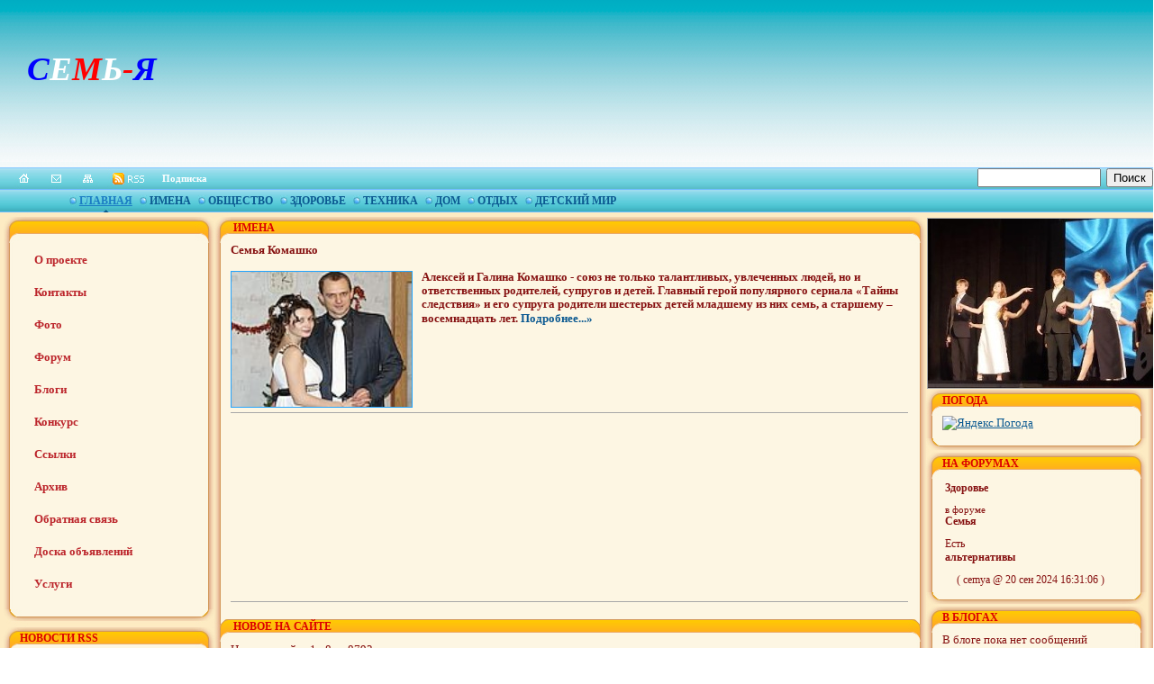

--- FILE ---
content_type: text/html; charset=UTF-8
request_url: https://7-ja.ru/?pagen_2=2&PAGEN_1=1106
body_size: 53118
content:
<!DOCTYPE HTML PUBLIC "-//W3C//DTD HTML 4.01 Transitional//EN">
<html>
<head>

<script type="text/javascript">
//var pageTracker = _gat._getTracker("UA-4982888-1");
//pageTracker._initData();
//pageTracker._trackPageview();
</script>
<meta http-equiv="Content-Type" content="text/html; charset=UTF-8">
<meta http-equiv="Content-Type" content="text/html; charset=UTF-8" />
<link href="/bitrix/templates/7-ja/components/bitrix/menu/sp_horizontal_multilevel/style.css?17264980775632" type="text/css"  data-template-style="true"  rel="stylesheet" />
<link href="/bitrix/components/bitrix/search.suggest.input/templates/.default/style.css?1726498014501" type="text/css"  data-template-style="true"  rel="stylesheet" />
<link href="/bitrix/templates/7-ja/components/bitrix/menu/sp_main_menu/style.css?1726498077520" type="text/css"  data-template-style="true"  rel="stylesheet" />
<link href="/bitrix/components/bitrix/news.list/templates/club/style.css?1726498018116" type="text/css"  data-template-style="true"  rel="stylesheet" />
<link href="/bitrix/components/bitrix/news.list/templates/news/style.css?1726498018116" type="text/css"  data-template-style="true"  rel="stylesheet" />
<link href="/bitrix/components/bitrix/news.list/templates/.default/style.css?1726498018150" type="text/css"  data-template-style="true"  rel="stylesheet" />
<link href="/bitrix/components/bitrix/forum.topic.last/templates/.default/style.css?17264980162496" type="text/css"  data-template-style="true"  rel="stylesheet" />
<link href="/bitrix/components/bitrix/blog.new_posts/templates/old_version/style.css?1726498010940" type="text/css"  data-template-style="true"  rel="stylesheet" />
<link href="/bitrix/components/bitrix/voting.form/templates/main_page/style.css?1726498010397" type="text/css"  data-template-style="true"  rel="stylesheet" />
<link href="/bitrix/templates/7-ja/styles.css?1739873527255" type="text/css"  data-template-style="true"  rel="stylesheet" />
<link href="/bitrix/templates/7-ja/template_styles.css?17398735272210" type="text/css"  data-template-style="true"  rel="stylesheet" />
<script>if(!window.BX)window.BX={};if(!window.BX.message)window.BX.message=function(mess){if(typeof mess==='object'){for(let i in mess) {BX.message[i]=mess[i];} return true;}};</script>
<script>(window.BX||top.BX).message({"JS_CORE_LOADING":"Загрузка...","JS_CORE_NO_DATA":"- Нет данных -","JS_CORE_WINDOW_CLOSE":"Закрыть","JS_CORE_WINDOW_EXPAND":"Развернуть","JS_CORE_WINDOW_NARROW":"Свернуть в окно","JS_CORE_WINDOW_SAVE":"Сохранить","JS_CORE_WINDOW_CANCEL":"Отменить","JS_CORE_WINDOW_CONTINUE":"Продолжить","JS_CORE_H":"ч","JS_CORE_M":"м","JS_CORE_S":"с","JSADM_AI_HIDE_EXTRA":"Скрыть лишние","JSADM_AI_ALL_NOTIF":"Показать все","JSADM_AUTH_REQ":"Требуется авторизация!","JS_CORE_WINDOW_AUTH":"Войти","JS_CORE_IMAGE_FULL":"Полный размер"});</script>

<script src="/bitrix/js/main/core/core.js?1754566930511455"></script>

<script>BX.Runtime.registerExtension({"name":"main.core","namespace":"BX","loaded":true});</script>
<script>BX.setJSList(["\/bitrix\/js\/main\/core\/core_ajax.js","\/bitrix\/js\/main\/core\/core_promise.js","\/bitrix\/js\/main\/polyfill\/promise\/js\/promise.js","\/bitrix\/js\/main\/loadext\/loadext.js","\/bitrix\/js\/main\/loadext\/extension.js","\/bitrix\/js\/main\/polyfill\/promise\/js\/promise.js","\/bitrix\/js\/main\/polyfill\/find\/js\/find.js","\/bitrix\/js\/main\/polyfill\/includes\/js\/includes.js","\/bitrix\/js\/main\/polyfill\/matches\/js\/matches.js","\/bitrix\/js\/ui\/polyfill\/closest\/js\/closest.js","\/bitrix\/js\/main\/polyfill\/fill\/main.polyfill.fill.js","\/bitrix\/js\/main\/polyfill\/find\/js\/find.js","\/bitrix\/js\/main\/polyfill\/matches\/js\/matches.js","\/bitrix\/js\/main\/polyfill\/core\/dist\/polyfill.bundle.js","\/bitrix\/js\/main\/core\/core.js","\/bitrix\/js\/main\/polyfill\/intersectionobserver\/js\/intersectionobserver.js","\/bitrix\/js\/main\/lazyload\/dist\/lazyload.bundle.js","\/bitrix\/js\/main\/polyfill\/core\/dist\/polyfill.bundle.js","\/bitrix\/js\/main\/parambag\/dist\/parambag.bundle.js"]);
</script>
<script>(window.BX||top.BX).message({"LANGUAGE_ID":"ru","FORMAT_DATE":"DD.MM.YYYY","FORMAT_DATETIME":"DD.MM.YYYY HH:MI:SS","COOKIE_PREFIX":"BITRIX_SM","SERVER_TZ_OFFSET":"10800","UTF_MODE":"Y","SITE_ID":"ru","SITE_DIR":"\/","USER_ID":"","SERVER_TIME":1765652570,"USER_TZ_OFFSET":0,"USER_TZ_AUTO":"Y","bitrix_sessid":"9f37c67b001f55e12f9badddb599d7bc"});</script>


<script>
					if (Intl && Intl.DateTimeFormat)
					{
						const timezone = Intl.DateTimeFormat().resolvedOptions().timeZone;
						document.cookie = "BITRIX_SM_TZ=" + timezone + "; path=/; expires=Tue, 01 Dec 2026 00:00:00 +0300";
						
					}
				</script>



<script src="/js/jquery-1.4.2.min.js?172649800772174"></script>
<script src="/bitrix/templates/7-ja/components/bitrix/menu/sp_horizontal_multilevel/script.js?1726498077469"></script>
<script src="/bitrix/components/bitrix/search.suggest.input/templates/.default/script.js?174297270812206"></script>


<title>Главная</title><!DOCTYPE HTML PUBLIC "-//W3C//DTD HTML 4.01 Transitional//EN">
<html>
<head>

<script type="text/javascript">
//var pageTracker = _gat._getTracker("UA-4982888-1");
//pageTracker._initData();
//pageTracker._trackPageview();
</script>
<meta https-equiv="Content-Type" content="text/html; charset=UTF-8">
<meta http-equiv="Content-Type" content="text/html; charset=UTF-8" />
<link href="/bitrix/templates/7-ja/components/bitrix/menu/sp_horizontal_multilevel/style.css?17264980775632" type="text/css"  data-template-style="true"  rel="stylesheet" />
<link href="/bitrix/components/bitrix/search.suggest.input/templates/.default/style.css?1726498014501" type="text/css"  data-template-style="true"  rel="stylesheet" />
<link href="/bitrix/templates/7-ja/components/bitrix/menu/sp_main_menu/style.css?1726498077520" type="text/css"  data-template-style="true"  rel="stylesheet" />
<link href="/bitrix/components/bitrix/news.list/templates/club/style.css?1726498018116" type="text/css"  data-template-style="true"  rel="stylesheet" />
<link href="/bitrix/components/bitrix/news.list/templates/news/style.css?1726498018116" type="text/css"  data-template-style="true"  rel="stylesheet" />
<link href="/bitrix/components/bitrix/news.list/templates/.default/style.css?1726498018150" type="text/css"  data-template-style="true"  rel="stylesheet" />
<link href="/bitrix/components/bitrix/forum.topic.last/templates/.default/style.css?17264980162496" type="text/css"  data-template-style="true"  rel="stylesheet" />
<link href="/bitrix/components/bitrix/blog.new_posts/templates/old_version/style.css?1726498010940" type="text/css"  data-template-style="true"  rel="stylesheet" />
<link href="/bitrix/components/bitrix/voting.form/templates/main_page/style.css?1726498010397" type="text/css"  data-template-style="true"  rel="stylesheet" />
<link href="/bitrix/templates/7-ja/styles.css?1739873527255" type="text/css"  data-template-style="true"  rel="stylesheet" />
<link href="/bitrix/templates/7-ja/template_styles.css?17398735272210" type="text/css"  data-template-style="true"  rel="stylesheet" />
<script src="/js/jquery-1.4.2.min.js?172649800772174"></script>
<script src="/bitrix/templates/7-ja/components/bitrix/menu/sp_horizontal_multilevel/script.js?1726498077469"></script>
<script src="/bitrix/components/bitrix/search.suggest.input/templates/.default/script.js?174297270812206"></script>


<title>Главная</title>

</head>
<body> 
<!-- Yandex.Metrika counter -->
 
<div style="display: none;">
<script type="text/javascript">
(function(w, c) {
    (w[c] = w[c] || []).push(function() {
        try {
            w.yaCounter10197691 = new Ya.Metrika({id:10197691, enableAll: true});
        }
        catch(e) { }
    });
})(window, "yandex_metrika_callbacks");
</script>
</div>
 
<script src="https://mc.yandex.ru/metrika/watch.js" type="text/javascript" defer="defer"></script>
 <noscript>
  <div><img src="//mc.yandex.ru/watch/10197691" style="position:absolute; left:-9999px;"  /></div>
</noscript> 
<!-- /Yandex.Metrika counter -->
 
<div id="panel"></div>
  
  <div align="center" style="z-index: 600; left: 6%; background-image: url(&quot;/bitrix/templates/7-ja/images/index_23.jpg&quot;); width: 950px; position: absolute; top: 210px; height: 26px; text-align: center;">  
<ul id="horizontal-multilevel-menu">


	
	
		
							<li><table class="tablemenu" cellpadding="0" cellspacing="0" style="font-size:12px; font-family:Tahoma;"><tr><td><img src="/images/menu_03.jpg" width="8" height="12" /></td><td align="left" id="menu"><a href="/" class="root-item-selected">Главная</a></td></tr></table></li>
						

		
	
		



	
	
		
							<li><table class="tablemenu" cellpadding="0" cellspacing="0" style="font-size:12px; font-family:Tahoma;"><tr><td><img src="/images/menu_03.jpg" width="8" height="12" /></td><td align="left" id="menu"><a href="/club" class="root-item">Имена</a></td></tr></table></li>
						

		
	
		



	
	
					<li><table class="tablemenu" cellpadding="0" cellspacing="0" style="font-size:12px; font-family:Tahoma;"><tr><td ><img src="/images/menu_03.jpg" width="8" height="12" /></td><td align="left" id="menu"><a href="/ekspert/" class="root-item">Общество</a></td></tr></table>
				<div ><ul>
		
	
		



	
	
		
							<li><a href="/ekspert/demograf/">Демография</a></li>
						

		
	
		



	
	
		
							<li><a href="/ekspert/pravo/">Право</a></li>
						

		
	
		



	
	
					<li><a href="/ekspert/obhestvo/" class="parent">Факты и комментарии</a>
				<div><ul>
		
	
		



	
	
		
							<li><a href="/ekspert/obhestvo/stsi/">ГИБДД</a></li>
						

		
	
		



	
	
		
							<li><a href="/ekspert/obhestvo/religiya/">Религия</a></li>
						

		
	
		



	
	
		
							<li><a href="/ekspert/charity/">Милосердие</a></li>
						

		
	
		



			</ul></div></li>	
	
		
							<li><a href="/ekspert/obhestvo/page2.php">Цены, Тарифы</a></li>
						

		
	
		



	
	
		
							<li><a href="/ekspert/studi/">Образование</a></li>
						

		
	
		



	
	
		
							<li><a href="/ekspert/rabota/">Работа</a></li>
						

		
	
		



	
	
		
							<li><a href="/ekspert/nauka/">Наука</a></li>
						

		
	
		



	
	
		
							<li><a href="/ekspert/cultura/">Культура</a></li>
						

		
	
		



	
	
		
							<li><a href="/ekspert/relegeja/">Религия</a></li>
						

		
	
		



	
	
		
							<li><a href="/ekspert/style_life/">Стиль жизни</a></li>
						

		
	
		



			</ul></div></li>	
	
					<li><table class="tablemenu" cellpadding="0" cellspacing="0" style="font-size:12px; font-family:Tahoma;"><tr><td ><img src="/images/menu_03.jpg" width="8" height="12" /></td><td align="left" id="menu"><a href="/health/" class="root-item">Здоровье</a></td></tr></table>
				<div ><ul>
		
	
		



	
	
		
							<li><a href="/health/sport/">Спорт</a></li>
						

		
	
		



	
	
					<li><a href="/health/med/" class="parent">Медицина</a>
				<div><ul>
		
	
		



	
	
		
							<li><a href="/health/med/transport/">Транспорт</a></li>
						

		
	
		



			</ul></div></li>	
	
		
							<li><a href="/health/zdravnik/">Здравник</a></li>
						

		
	
		



			</ul></div></li>	
	
					<li><table class="tablemenu" cellpadding="0" cellspacing="0" style="font-size:12px; font-family:Tahoma;"><tr><td ><img src="/images/menu_03.jpg" width="8" height="12" /></td><td align="left" id="menu"><a href="/useful_technics/" class="root-item">Техника</a></td></tr></table>
				<div ><ul>
		
	
		



	
	
		
							<li><a href="/useful_technics/avto/">Автомобиль</a></li>
						

		
	
		



	
	
		
							<li><a href="/useful_technics/comp/">Компьютер</a></li>
						

		
	
		



	
	
		
							<li><a href="/useful_technics/tv/">Телевизор</a></li>
						

		
	
		



	
	
		
							<li><a href="/useful_technics/phone/">Телефон</a></li>
						

		
	
		



			</ul></div></li>	
	
					<li><table class="tablemenu" cellpadding="0" cellspacing="0" style="font-size:12px; font-family:Tahoma;"><tr><td ><img src="/images/menu_03.jpg" width="8" height="12" /></td><td align="left" id="menu"><a href="/home_encyclopedia/" class="root-item">Дом</a></td></tr></table>
				<div ><ul>
		
	
		



	
	
		
							<li><a href="/home_encyclopedia/animal/">Домашние питомцы</a></li>
						

		
	
		



	
	
					<li><a href="/home_encyclopedia/flowers/" class="parent">Цветы</a>
				<div><ul>
		
	
		



	
	
		
							<li><a href="/home_encyclopedia/flowers/kukhnya/">Кухня</a></li>
						

		
	
		



			</ul></div></li>	
	
		
							<li><a href="/home_encyclopedia/recept/">Рецепты</a></li>
						

		
	
		



	
	
		
							<li><a href="/home_encyclopedia/uhod/">Уход за обувью</a></li>
						

		
	
		



	
	
		
							<li><a href="/home_encyclopedia/uhod_1/">Уход за одеждой</a></li>
						

		
	
		



	
	
		
							<li><a href="/home_encyclopedia/interer/">Интерьер</a></li>
						

		
	
		



			</ul></div></li>	
	
		
							<li><table class="tablemenu" cellpadding="0" cellspacing="0" style="font-size:12px; font-family:Tahoma;"><tr><td><img src="/images/menu_03.jpg" width="8" height="12" /></td><td align="left" id="menu"><a href="/rest/" class="root-item">Отдых</a></td></tr></table></li>
						

		
	
		



	
	
					<li><table class="tablemenu" cellpadding="0" cellspacing="0" style="font-size:12px; font-family:Tahoma;"><tr><td ><img src="/images/menu_03.jpg" width="8" height="12" /></td><td align="left" id="menu"><a href="/travel_for_children/" class="root-item">Детский мир</a></td></tr></table>
				<div ><ul>
		
	
		



	
	
		
							<li><a href="/travel_for_children/games/">Игрушки</a></li>
						

		
	
		



	
	
		
							<li><a href="/travel_for_children/home_pets/">Домашние питомцы</a></li>
						

		
	
		


	</ul></div></li><li><table class="tablemenu" cellpadding="0" cellspacing="0" style="font-size:12px; font-family:Tahoma;width:65px"><tr><td>&nbsp;&nbsp;&nbsp;&nbsp;&nbsp;&nbsp;&nbsp;&nbsp;&nbsp;&nbsp;</td></tr></table></li>
</ul>
<div class="menu-clear-left"></div>
</div>
 
  <table width="100%" height="100%" cellspacing="0" cellpadding="0" border="0"> 
    <tbody> 
      <tr><td valign="top" height="186" background="/bitrix/templates/7-ja/images/my_bg.png" align="left" style="background-repeat: repeat-x;     border-image: none;"> 
          <table width="100%" height="186" cellspacing="0" cellpadding="0" border="0"> 
            <tbody> 
              <tr><td valign="top" align="center" style="padding-left: 0px ! important;     border-image: none;"> 
                  <table width="100%" height="186" cellspacing="0" cellpadding="0" border="0"> 
                    <tbody> 
                      <tr> <td width="226" style="padding-left: 30px;     border-image: none;">  <b><i>
<h1> <span style="color: #0000ff;"><span style="font-size: 28pt; color: #0000ff;">С</span><span style="color: #ffffff; font-size: 28pt;">Е</span><span style="color: #ff0000; font-size: 28pt;">М</span><span style="color: #ffffff; font-size: 28pt;">Ь</span><span style="color: #ff0000; font-size: 28pt;">-</span><span style="font-size: 28pt; color: #0000ff;">Я<br>
</span></span><br>
</h1>
 </i></b> </td> <td valign="middle" style="padding: 10px;     border-image: none;"> 
 </td> <td valign="middle" style="padding: 10px 0pt; text-align: right;     border-image: none;"> 
<div align="right"> 
  <br />
 </div>
 </td></tr>
                     </tbody>
                   </table>
                 </td></tr>
             </tbody>
           </table>
         </td></tr>
     
      <tr><td valign="top" height="24" align="left" style="background-image: url(&quot;/bitrix/templates/7-ja/images/index_16.jpg&quot;); background-repeat: repeat-x;     border-image: none;"> 
          <table width="100%" height="24" cellspacing="0" cellpadding="0" border="0"> 
            <tbody> 
              <tr><td width="180" style="border-image: none;"><a href="/" title="На главную" ><img width="45" height="24" border="0" src="/bitrix/templates/7-ja/images/index_10.jpg"  /></a><a href="mailto:mail@mail.ru" title="Написать письмо" ><img width="33" height="24" border="0" src="/bitrix/templates/7-ja/images/index_11.jpg"  /></a><a href="/map/" title="Карта сайта" ><img border="0" src="/bitrix/templates/7-ja/images/index_12.jpg"  /></a><a target="_blank" href="/about/news/rss.php" title="RSS" ><img border="0" src="/bitrix/templates/7-ja/images/index_13.jpg"  /></a></td><td valign="middle" align="left" style="border-image: none;"><a href="/news/podpiska.php" style="font-weight: bold; font-size: 11px; color: rgb(255, 255, 255); text-decoration: none;" >Подписка</a></td><td style="border-image: none;"> <div class="search-form" style="text-align: right;">
<form action="/search/index.php">
	<script>
	BX.ready(function(){
		var input = BX("qplSKIW");
		if (input)
			new JsSuggest(input, 'pe:10,md5:,site:ru');
	});
</script>
<IFRAME
	style="width:0px; height:0px; border: 0px;"
	src="javascript:''"
	name="qplSKIW_div_frame"
	id="qplSKIW_div_frame"
></IFRAME><input
			size="15"
		name="q"
	id="qplSKIW"
	value=""
	class="search-suggest"
	type="text"
	autocomplete="off"
/>
&nbsp;<input name="s" type="submit" value="Поиск" />
</form>
</div> </td></tr>
             </tbody>
           </table>
         </td></tr>
     
      <tr><td valign="middle" nowrap="true" height="26" align="left" style="padding-left: 16px; background-image: url(&quot;/bitrix/templates/7-ja/images/index_23.jpg&quot;);     border-image: none;"></td></tr>
     
      <tr><td valign="top" height="100%" align="left" style="background-color: rgb(253, 235, 195);     border-image: none;"> 
          <table width="100%" height="100%" cellspacing="0" cellpadding="0" border="0"> 
            <tbody> 
              <tr><td width="238" valign="top" align="left" style="padding-bottom: 5px;     border-image: none;" id="img"> 
                  <table width="100%" height="60" cellspacing="0" cellpadding="0" border="0" style="background-image: url(&quot;/bitrix/templates/7-ja/images/index_43.jpg&quot;); background-repeat: repeat-y;"> 
                    <tbody> 
                      <tr><td valign="top" height="35" style="padding-left: 22px; font-weight: bold; font-size: 12px; background-image: url(&quot;/bitrix/templates/7-ja/images/index_33.jpg&quot;); color: rgb(220, 0, 0); padding-top: 10px; background-repeat: no-repeat; font-family: Tahoma;     border-image: none;"></td></tr>
                     
                      <tr><td valign="top" style="background-position: left bottom; padding-left: 22px; background-image: url(&quot;/bitrix/templates/7-ja/images/index_66.jpg&quot;); padding-bottom: 17px; background-repeat: no-repeat;     border-image: none;">
<ul class="left-menu">

			<li><a href="/project/">О проекте</a></li>
		
			<li><a href="/contacts/">Контакты</a></li>
		
			<li><a href="/photo/">Фото</a></li>
		
			<li><a href="/forum/">Форум</a></li>
		
			<li><a href="/blog/">Блоги</a></li>
		
			<li><a href="/competition/">Конкурс</a></li>
		
			<li><a href="/links/">Ссылки</a></li>
		
			<li><a href="/about/news/">Архив</a></li>
		
			<li><a href="/feedback">Обратная связь</a></li>
		
			<li><a href="/doska/">Доска объявлений</a></li>
		
			<li><a href="/about/news/services/">Услуги</a></li>
		

</ul>
</td></tr>
                     </tbody>
                   </table>
                 
                  <table width="100%" height="60" cellspacing="0" cellpadding="0" border="0" style="background-image: url(&quot;/bitrix/templates/7-ja/images/index_43.jpg&quot;); background-repeat: repeat-y;"> 
                    <tbody> 
                      <tr><td valign="top" height="35" style="padding-left: 22px; font-weight: bold; font-size: 12px; background-image: url(&quot;/bitrix/templates/7-ja/images/index_33.jpg&quot;); color: rgb(220, 0, 0); padding-top: 10px; background-repeat: no-repeat; font-family: Tahoma;     border-image: none;">НОВОСТИ RSS </td></tr>
                     
                      <tr><td valign="top" style="padding-right: 20px; background-position: left bottom; padding-left: 22px; background-image: url(&quot;/bitrix/templates/7-ja/images/index_66.jpg&quot;); padding-bottom: 17px; background-repeat: no-repeat;     border-image: none;" id="news"> 
<table>
  <tbody>
    <tr><td id="news">  </td></tr>
  </tbody>
</table>
 </td></tr>
                     </tbody>
                   </table>
                 
                  <table width="100%" height="60" cellspacing="0" cellpadding="0" border="0" style="background-image: url(&quot;/bitrix/templates/7-ja/images/index_43.jpg&quot;); background-repeat: repeat-y;"> 
                    <tbody> 
                      <tr><td valign="top" height="35" style="padding-left: 22px; font-weight: bold; font-size: 12px; background-image: url(&quot;/bitrix/templates/7-ja/images/index_33.jpg&quot;); color: rgb(220, 0, 0); padding-top: 10px; background-repeat: no-repeat; font-family: Tahoma;     border-image: none;">ВХОД НА САЙТ </td></tr>
                     
                      <tr><td valign="top" style="background-position: left bottom; padding-left: 22px; background-image: url(&quot;/bitrix/templates/7-ja/images/index_66.jpg&quot;); padding-bottom: 17px; background-repeat: no-repeat;     border-image: none;"></td></tr>
                     </tbody>
                   </table>
                 
                  <div align="center" width="238" id="banner"><title>Левый баннер</title>

<title>Левый баннер</title>
 
<title>Левый баннер</title>
 
<title>Левый баннер</title>
 
<title>Левый баннер</title>
 
<title>Левый баннер</title>
 
<title>Левый баннер</title>
 
<title>Левый баннер</title>

<p><a href="https://widgets.yandex.ru/?text=%D1%81%D0%B5%D0%BC%D1%8C-%D1%8F" title="&quot;СЕМЬ-Я&quot;" target="_blank" ><img src="/upload/medialibrary/bfd/yrbfeu.jpg" title="виджет на Яндексе" border="0" align="middle" alt="виджет на Яндексе" width="100" height="35"  /></a> </p>

<p><font color="#0000ff">Наш виджет на</font></p>

<p><font color="#0000ff">      Яндекс   </font></p>

<title>Левый баннер</title>
</div>
                 </td><td valign="top" align="left" style="border-image: none;"> 
                  <table width="100%" height="203" cellspacing="0" cellpadding="0" border="0" style="background-color: rgb(253, 246, 227);"> 
                    <tbody> 
                      <tr><td width="18" valign="top" align="left" style="background-image: url(&quot;/bitrix/templates/7-ja/images/index_44.jpg&quot;);     border-image: none;"><img width="18" height="35" src="/bitrix/templates/7-ja/images/index_34.jpg"  /></td><td valign="top" height="18" align="left" style="background-position: left top; padding-left: 3px; font-weight: bold; font-size: 12px; background-image: url(&quot;/bitrix/templates/7-ja/images/index_37.jpg&quot;); color: rgb(220, 0, 0); padding-top: 10px; background-repeat: repeat-x; font-family: Tahoma;     border-image: none;">ИМЕНА</td><td width="20" valign="top" align="right" style="background-image: url(&quot;/bitrix/templates/7-ja/images/index_46.jpg&quot;);     border-image: none;"><img width="20" height="35" src="/bitrix/templates/7-ja/images/index_38.jpg"  /></td></tr>
                     
                      <tr><td valign="bottom" align="left" style="background-image: url(&quot;/bitrix/templates/7-ja/images/index_44.jpg&quot;);     border-image: none;"></td><td valign="top" align="left" style="padding-bottom: 19px;     border-image: none;" id="content"> 
                          <div>
	<b>Семья Комашко</b><br /><br />	
			
							<img width="200" height="150"  border="0" src="/upload/iblock/232/dl5nxhbik951dtwnr078ulu3efchnmyh/50.jpg"  alt="Семья Комашко" title="Семья Комашко" style="float:left; margin-right:10px;" />
						
					<b>Алексей и Галина Комашко - союз не только талантливых, увлеченных людей, но и ответственных родителей, супругов и детей. Главный герой популярного сериала «Тайны следствия» и его супруга родители шестерых детей младшему из них семь, а старшему – восемнадцать лет.</b> <a href="/club/detail.php?ID=24524">Подробнее...&raquo;</a>
							<div style="clear:both"></div>
				

	


</div>
                         
                          <div align="center" style="border-top: 1px solid rgb(167, 167, 167); border-bottom: 1px solid rgb(167, 167, 167); margin-top: 5px; display: block; padding-bottom: 5px; padding-top: 5px;" id="banner">
<title>Баннер_в_семейные_истории</title>
<p>
	 <a href="http://семь-я.рф/about/news/index.php?ELEMENT_ID=11801"></a>
</p>
<p>
 <br>
</p>
<p>
</p>
<p>
 <br>
</p>
<p>
 <br>
</p>
<p>
 <br>
</p>
<p>
</p>
<div>
 <br>
</div>
<div>
	 &nbsp; <br>
	<div>
 <span style="-webkit-tap-highlight-color: #000000;"> <br>
 </span>
		<div>
 <br>
		</div>
	</div>
</div>
 <br> </div>
                         </td><td width="20" valign="top" align="left" style="background-image: url(&quot;/bitrix/templates/7-ja/images/index_46.jpg&quot;);     border-image: none;"></td></tr>
                     
                      <tr><td valign="top" align="left" style="background-image: url(&quot;/bitrix/templates/7-ja/images/index_44.jpg&quot;);     border-image: none;"><img width="18" height="26" src="/bitrix/templates/7-ja/images/index_61.jpg"  /></td><td valign="top" height="26" align="left" style="background-position: left top; padding-left: 3px; font-weight: bold; font-size: 12px; background-image: url(&quot;/bitrix/templates/7-ja/images/index_62.jpg&quot;); color: rgb(220, 0, 0); padding-top: 1px; background-repeat: repeat-x; font-family: Tahoma;     border-image: none;">НОВОЕ НА САЙТЕ</td><td width="20" valign="top" align="left" style="background-image: url(&quot;/bitrix/templates/7-ja/images/index_46.jpg&quot;);     border-image: none;"><img width="20" height="26" src="/bitrix/templates/7-ja/images/index_65.jpg"  /></td></tr>
                     
                      <tr><td valign="bottom" align="left" style="background-image: url(&quot;/bitrix/templates/7-ja/images/index_44.jpg&quot;);     border-image: none;"></td><td valign="top" align="left" style="padding-bottom: 19px;     border-image: none;" id="content">
	
<font class="text">Новое на сайте 


	1 - 8 из 8793<br /></font>

	<font class="text">

			Начало&nbsp;|&nbsp;Пред.&nbsp;|
	
	
					<b>1</b>
					
					<a href="/index.php?x=252&amp;PAGEN_1=2">2</a>
					
					<a href="/index.php?x=252&amp;PAGEN_1=3">3</a>
					
					<a href="/index.php?x=252&amp;PAGEN_1=4">4</a>
					
					<a href="/index.php?x=252&amp;PAGEN_1=5">5</a>
						|

			<a href="/index.php?x=252&amp;PAGEN_1=2">След.</a>&nbsp;|
		<a href="/index.php?x=252&amp;PAGEN_1=1100">Конец</a>
	



</font><table width="100%" border="0" cellpadding="0" cellspacing="0">
  <tr>
</tr><tr>	<td width="50%" style="padding-right:5px;" align="left" valign="top">
<b>Молодые и инициативные</b><br /><br />
					<a href="/about/news/index.php?ELEMENT_ID=24525"><img  border="0" src="/upload/iblock/fdb/zzmit59xw9s3gwcuzc43o5y49sru8giq/Screenshot_20251212_153623_Telegram.jpg" width="100" alt="Молодые и инициативные" title="Молодые и инициативные" style="float:left; margin-right:10px;" /></a>
							<span class="news-date-time">12.12.2025</span>
									Строить будущее <a href="/about/news/index.php?ELEMENT_ID=24525">Подробнее...&raquo;</a>
							<div style="clear:both"></div>
				
</td>
	
	<td width="50%" style="padding-right:5px;" align="left" valign="top">
<b>Станем библиотечной столицей</b><br /><br />
					<a href="/about/news/index.php?ELEMENT_ID=24522"><img  border="0" src="/upload/iblock/2e5/lk54cuxb0pq2od09502c7m5sitr5cul4/Screenshot_20251211_121153_Telegram.jpg" width="100" alt="Станем библиотечной столицей" title="Станем библиотечной столицей" style="float:left; margin-right:10px;" /></a>
							<span class="news-date-time">11.12.2025</span>
									Центр консервации и <br>
реставрации <a href="/about/news/index.php?ELEMENT_ID=24522">Подробнее...&raquo;</a>
							<div style="clear:both"></div>
				
</td>
	
</tr><tr>	<td width="50%" style="padding-right:5px;" align="left" valign="top">
<b>Международный турнир</b><br /><br />
					<a href="/about/news/index.php?ELEMENT_ID=24521"><img  border="0" src="/upload/iblock/ece/7bjivn3bfwy285i6lz22agqwf1oogo4j/2025_12_10_12_39_00.png" width="100" alt="Международный турнир" title="Международный турнир" style="float:left; margin-right:10px;" /></a>
							<span class="news-date-time">10.12.2025</span>
									Игроки "Автомобилиста" <a href="/about/news/index.php?ELEMENT_ID=24521">Подробнее...&raquo;</a>
							<div style="clear:both"></div>
				
</td>
	
	<td width="50%" style="padding-right:5px;" align="left" valign="top">
<b>Герои Отечества</b><br /><br />
					<a href="/about/news/index.php?ELEMENT_ID=24517"><img  border="0" src="/upload/iblock/f13/y6ows7nhmu2dy4lhqb50pwclpm35h6jy/20251209_131213.jpg" width="100" alt="Герои Отечества" title="Герои Отечества" style="float:left; margin-right:10px;" /></a>
							<span class="news-date-time">09.12.2025</span>
									Российский праздник <a href="/about/news/index.php?ELEMENT_ID=24517">Подробнее...&raquo;</a>
							<div style="clear:both"></div>
				
</td>
	
</tr><tr>	<td width="50%" style="padding-right:5px;" align="left" valign="top">
<b>Russian Traveler Awards 2025</b><br /><br />
					<a href="/about/news/index.php?ELEMENT_ID=24519"><img  border="0" src="/upload/iblock/f3f/4weldspnjgp0iwz3kvht2fronetbku0u/933d306e85a0305897a6b1f4410a1904_900x_.jpg" width="100" alt="Russian Traveler Awards 2025" title="Russian Traveler Awards 2025" style="float:left; margin-right:10px;" /></a>
							<span class="news-date-time">09.12.2025</span>
									Победа екатеринбуржцев <a href="/about/news/index.php?ELEMENT_ID=24519">Подробнее...&raquo;</a>
							<div style="clear:both"></div>
				
</td>
	
	<td width="50%" style="padding-right:5px;" align="left" valign="top">
<b>Будьте осторожны!</b><br /><br />
					<a href="/about/news/index.php?ELEMENT_ID=24513"><img  border="0" src="/upload/iblock/09a/ma2v3byqc63jzv96ux23n6qro9bvch6f/20251208_130330.jpg" width="100" alt="Будьте осторожны!" title="Будьте осторожны!" style="float:left; margin-right:10px;" /></a>
							<span class="news-date-time">08.12.2025</span>
									Денис Паслер <a href="/about/news/index.php?ELEMENT_ID=24513">Подробнее...&raquo;</a>
							<div style="clear:both"></div>
				
</td>
	
</tr><tr>	<td width="50%" style="padding-right:5px;" align="left" valign="top">
<b>Воскресное меню</b><br /><br />
					<a href="/about/news/index.php?ELEMENT_ID=24510"><img  border="0" src="/upload/iblock/544/d5wzr4z52a86azdsu43r2dsl4jzurcy5/khinkali-_1_.jpg" width="100" alt="Воскресное меню" title="Воскресное меню" style="float:left; margin-right:10px;" /></a>
							<span class="news-date-time">07.12.2025</span>
									Готовим вместе <a href="/about/news/index.php?ELEMENT_ID=24510">Подробнее...&raquo;</a>
							<div style="clear:both"></div>
				
</td>
	
	<td width="50%" style="padding-right:5px;" align="left" valign="top">
<b>День покровительницы Екатеринбурга</b><br /><br />
					<a href="/about/news/index.php?ELEMENT_ID=24512"><img  border="0" src="/upload/iblock/783/vp3ykee1f453xpjhu8o2fq9lvrmybifj/76cf8af0fe8157787f3e35be1a5be3ef_900x_-_1_.jpg" width="100" alt="День покровительницы Екатеринбурга" title="День покровительницы Екатеринбурга" style="float:left; margin-right:10px;" /></a>
							<span class="news-date-time">07.12.2025</span>
									Поздравление Алексея Орлова <a href="/about/news/index.php?ELEMENT_ID=24512">Подробнее...&raquo;</a>
							<div style="clear:both"></div>
				
</td>
	
</tr></table>
<br />
	
<font class="text">Новое на сайте 


	1 - 8 из 8793<br /></font>

	<font class="text">

			Начало&nbsp;|&nbsp;Пред.&nbsp;|
	
	
					<b>1</b>
					
					<a href="/index.php?x=252&amp;PAGEN_1=2">2</a>
					
					<a href="/index.php?x=252&amp;PAGEN_1=3">3</a>
					
					<a href="/index.php?x=252&amp;PAGEN_1=4">4</a>
					
					<a href="/index.php?x=252&amp;PAGEN_1=5">5</a>
						|

			<a href="/index.php?x=252&amp;PAGEN_1=2">След.</a>&nbsp;|
		<a href="/index.php?x=252&amp;PAGEN_1=1100">Конец</a>
	



</font>
 
                          <div align="center" style="border-top: 1px solid rgb(167, 167, 167); border-bottom: 1px solid rgb(167, 167, 167); margin-top: 5px; display: block; padding-bottom: 5px; padding-top: 5px;" id="banner">
<title>Баннер_в_новости</title>
<p>
	 &nbsp; &nbsp;&nbsp;&nbsp;
</p>
<p>
 <br>
</p>
<p>
 <br>
</p>
<p>
 <br>
</p> </div>
                         </td><td width="20" valign="top" align="left" style="background-image: url(&quot;/bitrix/templates/7-ja/images/index_46.jpg&quot;);     border-image: none;"></td></tr>
                     
                      <tr><td valign="bottom" align="left" style="background-image: url(&quot;/bitrix/templates/7-ja/images/index_44.jpg&quot;);     border-image: none;"><img width="18" height="26" src="/bitrix/templates/7-ja/images/index_61.jpg"  /></td><td valign="top" height="18" align="left" style="background-position: left top; padding-left: 3px; font-weight: bold; font-size: 12px; background-image: url(&quot;/bitrix/templates/7-ja/images/index_62.jpg&quot;); color: rgb(220, 0, 0); padding-top: 1px; background-repeat: repeat-x; font-family: Tahoma;     border-image: none;">АНОНС СОБЫТИЙ НЕДЕЛИ </td><td width="20" valign="top" align="left" style="background-image: url(&quot;/bitrix/templates/7-ja/images/index_46.jpg&quot;);     border-image: none;"><img width="20" height="26" src="/bitrix/templates/7-ja/images/index_65.jpg"  /></td></tr>
                     
                      <tr><td valign="bottom" align="left" style="background-image: url(&quot;/bitrix/templates/7-ja/images/index_44.jpg&quot;);     border-image: none;"><img width="18" height="18" src="/bitrix/templates/7-ja/images/index_97.jpg"  /></td><td valign="top" align="left" style="background-position: left bottom; background-image: url(&quot;/bitrix/templates/7-ja/images/bg_99.jpg&quot;); padding-bottom: 38px; background-repeat: repeat-x;     border-image: none;" id="content"><div class="news-list">
		<p class="news-item" id="bx_1373509569_24375">
															</p>
</div>
 
                          <br />
                         
                          <div align="right"><a href="/about/sobitia/" >Подробнее...&raquo;</a></div>
                         
                          <div align="center" style="border-top: 1px solid rgb(167, 167, 167); border-bottom: 1px solid rgb(167, 167, 167); margin-top: 5px; display: block; padding-bottom: 5px; padding-top: 5px;" id="banner">
<title>Баннер_в_события</title>
&nbsp;&nbsp;&nbsp; <br>
 <br>
<br>
 <br>
<div>
	 &nbsp; &nbsp; &nbsp;
</div>
<div>
 <br>
	 &nbsp;&nbsp;
	<div>
		 &nbsp; <br>
		<p>
 <br>
		</p>
	</div>
</div>
 <br> </div>
                         </td><td width="20" valign="bottom" align="left" style="background-image: url(&quot;/bitrix/templates/7-ja/images/index_46.jpg&quot;);     border-image: none;"><img width="20" height="22" src="/bitrix/templates/7-ja/images/index_95.jpg"  /></td></tr>
                     </tbody>
                   </table>
                 

 </td><td width="246" valign="top" align="left" style="padding-bottom: 5px; padding-top: 5px;     border-image: none;"> 
                  <div align="center" width="246" id="img">
<title>Правый баннер</title>

<title>Правый баннер</title>
  
<table width="235" height="100" cellspacing="1" cellpadding="1" border="0" align="center" style="border-collapse: collapse;"> 
  <tbody> 
    <tr><td> 		<script type="text/javascript">
		if (typeof requestTimeout != 'function') {
			window.requestTimeout = function(fn, delay) {
				return setTimeout(fn, delay);
			}
		}

		var iFirstPic1 = 0;
		var iCuurId1 = 0;
		var oImg1 = new Image();
		var aPics1 = new Array();
			var aItem = new Array();
		aItem['src'] = '/upload/iblock/620/bs043gpinqb5r70p7k03ld7gp4fj439o/20251129_132433.jpg';
		aItem['width'] = '250';
		aItem['height'] = '188';
		aPics1[0] = aItem;
			var aItem = new Array();
		aItem['src'] = '/upload/iblock/35c/bj5k0upl51jjrtpyx4mv7pk3hs8ks4ka/20251208_130330.jpg';
		aItem['width'] = '250';
		aItem['height'] = '188';
		aPics1[1] = aItem;
			var aItem = new Array();
		aItem['src'] = '/upload/iblock/753/gwl14gsk1n1o8uzgcbaxpuy4p243bcx4/IMG_20251209_132426_594.jpg';
		aItem['width'] = '240';
		aItem['height'] = '161';
		aPics1[2] = aItem;
			var aItem = new Array();
		aItem['src'] = '/upload/iblock/8c1/z81a9awkjj68yw2xvs4h01awwrqnxkpt/20251205_184421.jpg';
		aItem['width'] = '250';
		aItem['height'] = '187';
		aPics1[3] = aItem;
			var aItem = new Array();
		aItem['src'] = '/upload/iblock/7b5/kum53w9una95danxqna46ie40xdjn134/20251205_201250.jpg';
		aItem['width'] = '250';
		aItem['height'] = '187';
		aPics1[4] = aItem;
			var aItem = new Array();
		aItem['src'] = '/upload/iblock/b90/3661e2r0858sf20nb63wbirwyk4rl2a3/20251126_180231.jpg';
		aItem['width'] = '250';
		aItem['height'] = '188';
		aPics1[5] = aItem;
			var aItem = new Array();
		aItem['src'] = '/upload/iblock/a1d/50r8t93ntau2twbg97wac0p1434wwz89/20251205_201416.jpg';
		aItem['width'] = '250';
		aItem['height'] = '188';
		aPics1[6] = aItem;
			var aItem = new Array();
		aItem['src'] = '/upload/iblock/d8f/eetyqopt859e2nmd6tuubr01ee2x7s82/20251205_201234.jpg';
		aItem['width'] = '250';
		aItem['height'] = '187';
		aPics1[7] = aItem;
			var aItem = new Array();
		aItem['src'] = '/upload/iblock/034/zqyczbcllzdghurizug1tr2tz44dqucu/20251129_131752.jpg';
		aItem['width'] = '250';
		aItem['height'] = '188';
		aPics1[8] = aItem;
			var aItem = new Array();
		aItem['src'] = '/upload/iblock/1c9/yn8c20bp7awuwgf8v9zbvhux1qkgktes/20251208_112021.jpg';
		aItem['width'] = '250';
		aItem['height'] = '188';
		aPics1[9] = aItem;
			var aItem = new Array();
		aItem['src'] = '/upload/iblock/470/8qcnttct3tmtd75nx6wusbh2i3rrehyl/20251127_141543.jpg';
		aItem['width'] = '250';
		aItem['height'] = '188';
		aPics1[10] = aItem;
			var aItem = new Array();
		aItem['src'] = '/upload/iblock/597/f8yubpdqi2111n2kdk941hmyrudcae7o/Screenshot_20251211_121153_Telegram.jpg';
		aItem['width'] = '250';
		aItem['height'] = '179';
		aPics1[11] = aItem;
			var aItem = new Array();
		aItem['src'] = '/upload/iblock/d04/fajyt8bs24d1fl4iqd2un5plpwi1abfv/IMG_6076.jpg';
		aItem['width'] = '250';
		aItem['height'] = '187';
		aPics1[12] = aItem;
			var aItem = new Array();
		aItem['src'] = '/upload/iblock/ccb/q0l2w3vm7bdtm060f18ks3a4up8e82ev/20251209_131213.jpg';
		aItem['width'] = '250';
		aItem['height'] = '159';
		aPics1[13] = aItem;
			var aItem = new Array();
		aItem['src'] = '/upload/iblock/b62/yfr0mow0grkeoy60rnji25gyygdtr4om/Screenshot_20251208_103322_Telegram-_1_.jpg';
		aItem['width'] = '250';
		aItem['height'] = '151';
		aPics1[14] = aItem;
			function ASD_ChangePic_1()
		{
			iFirstPic1++;
			if (!aPics1[iFirstPic1])
				iFirstPic1 = 0;
			if (aPics1[iFirstPic1+1])
				oImg1.src = aPics1[iFirstPic1+1]['src'];

			$('#asd_slider_pics1_' + (iCuurId1)).fadeOut('600');

			$('#asd_slider_pics1_' + (iCuurId1==0 ? 1 : 0)).attr('src', aPics1[iFirstPic1]['src']);
			$('#asd_slider_pics_wrapper1').css('width', aPics1[iFirstPic1]['width']);
			$('#asd_slider_pics_wrapper1').css('height', aPics1[iFirstPic1]['height']);

			$('#asd_slider_pics1_' + (iCuurId1==0 ? 1 : 0)).fadeIn('200');

			iCuurId1 = iCuurId1==0 ? 1 : 0;

			requestTimeout(ASD_ChangePic_1, 5*1000);
		}
		$(document).ready(function (){
			oImg1.src = aPics1[1]['src'];
			requestTimeout(ASD_ChangePic_1, 5*1000);
		});
	</script>
		<div style="position: relative; width: 250px; height: 188px;" id="asd_slider_pics_wrapper1">
		<img src="/upload/iblock/620/bs043gpinqb5r70p7k03ld7gp4fj439o/20251129_132433.jpg" alt="" id="asd_slider_pics1_0" style="position: absolute; z-index: 0;" />
		<img src="/upload/iblock/35c/bj5k0upl51jjrtpyx4mv7pk3hs8ks4ka/20251208_130330.jpg" alt="" id="asd_slider_pics1_1" style="position: absolute; display: none; z-index: 1;" />
	</div>
	
 
<!--<img id="bxid_116691" src="/photo/IMGP1220.jpg" title="Озеро" border="0" alt="Пейзаж" width="233" height="175"  />!-->
 </td></tr>
   </tbody>
 </table>
</div>
                 
                  <table width="100%" height="70" cellspacing="0" cellpadding="0" border="0" style="background-image: url(&quot;/bitrix/templates/7-ja/images/index_53.jpg&quot;);"> 
                    <tbody> 
                      <tr><td valign="top" height="31" align="left" style="padding-left: 18px; font-weight: bold; font-size: 12px; background-image: url(&quot;/bitrix/templates/7-ja/images/index_52.jpg&quot;); color: rgb(220, 0, 0); padding-top: 7px; background-repeat: no-repeat; font-family: Tahoma;     border-image: none;">ПОГОДА</td></tr>
                     
                      <tr><td valign="top" align="left" style="background-position: left bottom; padding-left: 18px; background-image: url(&quot;/bitrix/templates/7-ja/images/index_55.jpg&quot;); padding-bottom: 17px; background-repeat: no-repeat;     border-image: none;"> 
                          <table width="200" border="0"> 
                            <tbody> <a href="https://clck.yandex.ru/redir/dtype=stred/pid=7/cid=1228/*https://yandex.ru/pogoda/54" target="_blank"><img src="https://info.weather.yandex.net/54/2_white.ru.png?domain=ru" border="0" alt="Яндекс.Погода"/><img width="1" height="1" src="https://clck.yandex.ru/click/dtype=stred/pid=7/cid=1227/*https://img.yandex.ru/i/pix.gif" alt="" border="0"/></a>
                              <tr><td style="border-image: none;"> 
                             </tbody>
                           </table>
                         </td></tr>
                     </tbody>
                   </table>
                 

                
                <table width="100%" height="70" cellspacing="0" cellpadding="0" border="0" style="background-image: url(&quot;/bitrix/templates/7-ja/images/index_53.jpg&quot;);"> 
                    <tbody> 
                      <tr><td valign="top" height="31" align="left" style="padding-left: 18px; font-weight: bold; font-size: 12px; background-image: url(&quot;/bitrix/templates/7-ja/images/index_52.jpg&quot;); color: rgb(220, 0, 0); padding-top: 7px; background-repeat: no-repeat; font-family: Tahoma;     border-image: none;">НА ФОРУМАХ </td></tr>
                     
                      <tr><td valign="top" align="left" style="background-position: left bottom; padding-left: 18px; background-image: url(&quot;/bitrix/templates/7-ja/images/index_55.jpg&quot;); padding-bottom: 17px; background-repeat: no-repeat;     border-image: none;" id="blog"><div class="forum-topic-last">
<div class="forum-topic-last-table">
<table class="data-table">
	<tr>
		<td><a href="/forum/messages/forum1/topic99/message2146/#message2146#message2146" class="forum-title">Здоровье</a>  в форуме <a href ="/forum/forum1/">Семья</a>							<div class="forum-topic-last-message">
					Есть<noindex><a href="https://7-ja.ru/health/zdravnik/19236/" target="_blank" rel="nofollow" >альтернативы</a></noindex>					<span class="forum-topic-last-author">
					</span>
					( cemya @ 20 сен 2024 16:31:06 )
				</div>
					</td>
	</tr>
</table></div>
</div>
</td></tr>
                     </tbody>
                   </table>
                 
                  <table width="100%" height="70" cellspacing="0" cellpadding="0" border="0" style="background-image: url(&quot;/bitrix/templates/7-ja/images/index_53.jpg&quot;);"> 
                    <tbody> 
                      <tr><td valign="top" height="31" align="left" style="padding-left: 18px; font-weight: bold; font-size: 12px; background-image: url(&quot;/bitrix/templates/7-ja/images/index_52.jpg&quot;); color: rgb(220, 0, 0); padding-top: 7px; background-repeat: no-repeat; font-family: Tahoma;     border-image: none;">В БЛОГАХ </td></tr>
                     
                      <tr><td valign="top" align="left" style="padding-right: 18px; background-position: left bottom; padding-left: 18px; background-image: url(&quot;/bitrix/templates/7-ja/images/index_55.jpg&quot;); padding-bottom: 17px; background-repeat: no-repeat;     border-image: none;" id="blog">В блоге пока нет сообщений	
</td></tr>
                     </tbody>
                   </table>
                 
                  <table width="100%" height="70" cellspacing="0" cellpadding="0" border="0" style="background-image: url(&quot;/bitrix/templates/7-ja/images/index_53.jpg&quot;);"> 
                    <tbody> 
                      <tr><td valign="top" height="31" align="left" style="padding-left: 18px; font-weight: bold; font-size: 12px; background-image: url(&quot;/bitrix/templates/7-ja/images/index_52.jpg&quot;); color: rgb(220, 0, 0); padding-top: 7px; background-repeat: no-repeat; font-family: Tahoma;     border-image: none;">СПРАВОЧНИК</td></tr>
                     
                      <tr><td valign="top" align="left" style="background-position: left bottom; padding-left: 18px; background-image: url(&quot;/bitrix/templates/7-ja/images/index_55.jpg&quot;); padding-bottom: 17px; background-repeat: no-repeat;     border-image: none;"><a href="/help/" style="font-weight: bold; font-size: 11px; color: rgb(134, 17, 17); font-family: Tahoma; text-align: left; text-decoration: underline;" >Зайти &raquo;</a> </td></tr>
                     </tbody>
                   </table>
                 
                  <table width="100%" height="70" cellspacing="0" cellpadding="0" border="0" style="background-image: url(&quot;/bitrix/templates/7-ja/images/index_53.jpg&quot;);"> 
                    <tbody> 
                      <tr><td valign="top" height="31" align="left" style="padding-left: 18px; font-weight: bold; font-size: 12px; background-image: url(&quot;/bitrix/templates/7-ja/images/index_52.jpg&quot;); color: rgb(220, 0, 0); padding-top: 7px; background-repeat: no-repeat; font-family: Tahoma;     border-image: none;">ОПРОС</td></tr>
                     
                      <tr><td valign="top" align="left" style="background-position: left bottom; padding-left: 18px; background-image: url(&quot;/bitrix/templates/7-ja/images/index_55.jpg&quot;); padding-bottom: 17px; background-repeat: no-repeat;     border-image: none;">


<div class="voting-form-box">
	<form action="/?pagen_2=2&amp;PAGEN_1=1106" method="post">
	<input type="hidden" name="vote" value="Y">
	<input type="hidden" name="PUBLIC_VOTE_ID" value="3">
	<input type="hidden" name="VOTE_ID" value="3">
	<input type="hidden" name="sessid" id="sessid" value="9f37c67b001f55e12f9badddb599d7bc" />
	
		
		<b>Какой отдых предпочитаете?</b><br /><br />

													<label><input  type="radio" name="vote_radio_18" value="93"  />&nbsp;Активный</label>
					<br />
				
													<label><input  type="radio" name="vote_radio_18" value="94"  />&nbsp;Пассивный</label>
					<br />
				
													<label><input  type="radio" name="vote_radio_18" value="95"  />&nbsp;Смешанный</label>
					<br />
				
													<label><input  type="radio" name="vote_radio_18" value="96"  />&nbsp;Цивилизованный</label>
					<br />
				
													<label><input  type="radio" name="vote_radio_18" value="97"  />&nbsp;"Дикарем"</label>
					<br />
				
													<label><input  type="radio" name="vote_radio_18" value="103"  />&nbsp;Все равно</label>
					<br />
				
													<label><input  type="radio" name="vote_radio_18" value="104"  />&nbsp;Некогда отдыхать</label>
					<br />
				
				<br />
	
	
	<input type="submit" name="vote" value="Голосовать">&nbsp;&nbsp;

	</form>

</div>

</td></tr>
                     </tbody>
                   </table>
                 </td></tr>
             </tbody>
           </table>
         </td></tr>
     
      <tr><td valign="top" align="center" style="padding-bottom: 5px; padding-top: 10px; background-color: rgb(253, 235, 195);     border-image: none;"> 
          <div style="width: 1000px;" id="banner">
<title>Баннеры внизу</title>
&nbsp; <br>
 <br>
 <br>
<br> </div>
         </td></tr>
		

      <tr><td valign="top" height="107" align="center" style="font-size: 11px; color: rgb(134, 17, 17); padding-top: 10px; font-family: Tahoma; background-color: rgb(252, 246, 226); border: 1px dashed rgb(253, 181, 142);"> 
          <table width="100%" cellspacing="0" cellpadding="10" border="0"> 
            <tbody> 
              <tr><td width="33%" valign="top" align="left" style="border-image: none;"> 
                  <br />
                 </td><td width="34%" valign="top" align="center" style="font-size: 11px;     border-image: none;"><strong>СЕМЬ-Я &copy; 2006-2025. Все права защищены.</strong> 
                  <br />
                 Свидетельство Роскомнадзора о регистрации СМИ &quot;СЕМЬ-Я&quot; 
                  <br />
                 Эл №ФС77-25640 от 07.09.06. Перерегистрировано 10.06.11. Свидетельство Эл №ФС77-45356.Учредитель ООО "СЕМЬ-Я". 
                    Главный редактор Морозова Галина Александровна 
                  <br />
                 За содержание рекламных материалов редакция ответственности не несет. 
                  <br />
                 Мнение редакции не всегда совпадает с мнениями авторов публикуемых материалов. 
                  <br />
                 При полном или частичном использовании материалов сайта, 
                  <br />
                 <b>активная ссылка на https://7-ja.ru/ обязательна. 
                 </b>Возрастные ограничения 12+ 
                  <p></p>
                   
                 <p></p>
                 </td><td width="33%" valign="top" align="right" style="border-image: none;"> 
                  <br />
                 
<div align="right">
 <br>
 <span style="color: #ed008c;"> </span>
</div>
 &nbsp;<br> </td></tr>
             </tbody>
           </table>
         </td></tr>
     </tbody>
   </table>
 </div>
 </body>
</html>

            <!--Rating@Mail.ru COUNTER--><script language="JavaScript" type="text/javascript"><!--
d=document;var a='';a+=';r='+escape(d.referrer)
js=10//--></script><script language="JavaScript1.1" type="text/javascript"><!--
a+=';j='+navigator.javaEnabled()
js=11//--></script><script language="JavaScript1.2" type="text/javascript"><!--
s=screen;a+=';s='+s.width+'*'+s.height
a+=';d='+(s.colorDepth?s.colorDepth:s.pixelDepth)
js=12//--></script><script language="JavaScript1.3" type="text/javascript"><!--
js=13//--></script><script language="JavaScript" type="text/javascript"><!--
d.write('<IMG src="https://d1.c4.b7.a1.top.mail.ru/counter'+
'?id=1524126;js='+js+a+';rand='+Math.random()+
'" height="1" width="1" alt="top.mail.ru" border="0" />')
if(11<js)d.write('<'+'!-- ')//--></script><noscript><img
src="https://d1.c4.b7.a1.top.mail.ru/counter?js=na;id=1524126"
height="1" width="1" alt="top.mail.ru" border="0" /></noscript><script language="JavaScript" type="text/javascript"><!--
if(11<js)d.write('--'+'>')//--></script><!--/COUNTER-->









           



 

             



           




--- FILE ---
content_type: text/css
request_url: https://7-ja.ru/bitrix/templates/7-ja/components/bitrix/menu/sp_horizontal_multilevel/style.css?17264980775632
body_size: 5532
content:
/**Top menu**/
#horizontal-multilevel-menu,#horizontal-multilevel-menu ul
{
	margin:0; padding:0;

	min-height:26px;
	width:100%;
float:left;


	font-size:11px;
	color:#0B5991;
	font-size:12px;
	text-transform:uppercase;
	font-family:Tahoma;
	font-weight:bold;
	/*font-size:90%*/
}

ul#horizontal-multilevel-menu  li  div{
position:absolute;
	/*top:-999em;*/
	top:auto;

	z-index:1;
	

background-image: url(images/submenu_40.jpg);
background-position:left bottom 12px;
display:none;
top:20px;
margin-left:0px;
width:158px;





}

#horizontal-multilevel-menu
{
	
	
}

/*Links*/
#horizontal-multilevel-menu a
{
	display:block;
	padding:0px 12px;
	/*padding:0.3em 0.8em;*/
	text-decoration:none;
	text-align:center;
}

#horizontal-multilevel-menu li 
{
	
	display:block;
float:left;
	
	z-index:500;
	position:relative;	

}

/*Root items*/
#horizontal-multilevel-menu li a.root-item
{
	color:#0B5991;
	font-weight:bold;
	padding:6px 3px;

		height:14px;
		text-transform:uppercase;
		
		display:block;
	
	
	

	
	
}
.tablemenu{
	display:block;
	
	z-index:600;
	position:relative;
		background-image: url(images/index_23.jpg) ;
		height:26px;
		font-size:12px;

}
.tablemenu td{
font-size:12px;
}
.tablemenu td#menu{
padding-right:5px;}

/*Root menu selected*/
#horizontal-multilevel-menu li a.root-item-selected
{

color:#1B7CC3;
		padding:6px 3px;

	text-decoration:underline;
		display:block;
		height:14px;
		text-transform:uppercase;
		background-image: url(images/menu_07.jpg) ;
	background-position:center bottom;
	background-repeat:no-repeat;


}

/*Root items: hover*/
#horizontal-multilevel-menu li:hover a.root-item, #horizontal-multilevel-menu li.jshover a.root-item
{
	
	height:14px;

color:#1B7CC3;
	text-decoration:underline;
	background-image: url(images/menu_07.jpg) ;
	background-position:center bottom;
	background-repeat:no-repeat;
}

/*Item-parents*/
#horizontal-multilevel-menu a.parent
{
	background: url(images/arrow.gif) center right no-repeat;
}

/*Denied items*/
#horizontal-multilevel-menu a.denied
{
	background: url(images/lock.gif) center right no-repeat;
}

/*Child-items: hover*/
#horizontal-multilevel-menu li:hover, #horizontal-multilevel-menu li.jshover
{
	
	color:#0B5991;
}

/*Child-items selected*/
#horizontal-multilevel-menu li.item-selected
{

	color:#0B5991;
}

/*Sub-menu box*/
#horizontal-multilevel-menu li  ul
{

    top:7px;
	display:block;
	text-align:center;
	position:relative;
	height:auto;
	/*width:12em;*/
	width:158px;
	background-image: url(images/sub.gif);
	background-position:bottom; 
	background-repeat:no-repeat;
	padding-bottom:10px;
	padding-top:5px;
	
	
	
}


/*Sub-menu item box*/
#horizontal-multilevel-menu li li 
{
	width:100%;

}

/*Item link*/
#horizontal-multilevel-menu li ul a
{
	text-align:left;
}

/*Items text color & size */
#horizontal-multilevel-menu li a,
#horizontal-multilevel-menu li:hover li a,
#horizontal-multilevel-menu li.jshover li a,
#horizontal-multilevel-menu li:hover li:hover li a,
#horizontal-multilevel-menu li.jshover li.jshover li a,
#horizontal-multilevel-menu li:hover li:hover li:hover li a,
#horizontal-multilevel-menu li.jshover li.jshover li.jshover li a,
#horizontal-multilevel-menu li:hover li:hover li:hover li:hover li a,
#horizontal-multilevel-menu li.jshover li.jshover li.jshover li.jshover li a,
#horizontal-multilevel-menu li:hover li:hover li:hover li:hover li:hover li a,
#horizontal-multilevel-menu li.jshover li.jshover li.jshover li.jshover li.jshover li a
{
	color:#0B5991;
	font-weight:bold;
}

/*Items text color & size: hover*/
#horizontal-multilevel-menu li:hover li:hover a,
#horizontal-multilevel-menu li.jshover li.jshover a,
#horizontal-multilevel-menu li:hover li:hover li:hover a,
#horizontal-multilevel-menu li.jshover li.jshover li.jshover a,
#horizontal-multilevel-menu li:hover li:hover li:hover li:hover a,
#horizontal-multilevel-menu li.jshover li.jshover li.jshover li.jshover a
#horizontal-multilevel-menu li:hover li:hover li:hover li:hover li:hover a,
#horizontal-multilevel-menu li.jshover li.jshover li.jshover li.jshover li.jshover a
#horizontal-multilevel-menu li:hover li:hover li:hover li:hover li:hover li:hover a,
#horizontal-multilevel-menu li.jshover li.jshover li.jshover li.jshover li.jshover li.jshover a
{
	color:#1B7CC3;
	text-decoration:underline;
}

#horizontal-multilevel-menu li ul ul
{
	margin:-27px 0 0 132px;
	/*margin:-1.93em 0 0 11.6em;*/
}

#horizontal-multilevel-menu li:hover ul ul,
#horizontal-multilevel-menu li.jshover ul ul,
#horizontal-multilevel-menu li:hover ul ul ul,
#horizontal-multilevel-menu li.jshover ul ul ul,
#horizontal-multilevel-menu li:hover ul ul ul ul,
#horizontal-multilevel-menu li.jshover ul ul ul ul,
#horizontal-multilevel-menu li:hover ul ul ul ul ul,
#horizontal-multilevel-menu li.jshover ul ul ul ul ul
{
	/*top:-999em;*/
	display:none;
}


#horizontal-multilevel-menu  li:hover div,


#horizontal-multilevel-menu li.jshover div,

#horizontal-multilevel-menu li li.jshover ul ,
#horizontal-multilevel-menu li li li:hover ul,
#horizontal-multilevel-menu li li li.jshover ul,
#horizontal-multilevel-menu li li li li:hover ul,
#horizontal-multilevel-menu li li li li.jshover ul,
#horizontal-multilevel-menu li li li li li:hover ul,
#horizontal-multilevel-menu li li li li li.jshover ul
{
	/*z-index:1000;
	top:auto;*/
	display:block;

}

div.menu-clear-left
{
	clear:left;
}

--- FILE ---
content_type: text/css
request_url: https://7-ja.ru/bitrix/components/bitrix/forum.topic.last/templates/.default/style.css?17264980162496
body_size: 2396
content:
div.forum-topic-last div.comments-code-box
{
	font-family: "Consolas", "Monaco", "Courier New", Courier, monospace;
	font-size: 1em;
	width: 100%;
	overflow: auto;
	border-width:1px;
	border-style: solid;
	margin:0.5em 0;
}
div.forum-topic-last div.comments-code-box ol, div.forum-topic-last div.comments-code-box ol li, div.forum-topic-last div.comments-code-box ol li span { margin: 0; padding: 0; border: none; }
div.forum-topic-last div.comments-code-box ol { list-style: decimal; margin-left: 3em; padding:0.5em 0;}
div.forum-topic-last div.comments-code-box ol li
{
	list-style: decimal-leading-zero;
	list-style-position: outside !important;
	padding: 0 0.5em 0 1.5em !important;
	margin: 0;
	line-height: 1.5em;
}
div.forum-topic-last table.forum-quote, div.forum-topic-last table.forum-code { width: 95%; margin: 0.5em 0 0; border-color: #abbacc;}
div.forum-topic-last table.forum-quote th, div.forum-topic-last table.forum-code th {font-weight:bold; padding: 0.25em 1em; text-align:left;}
div.forum-topic-last table.forum-quote td, div.forum-topic-last table.forum-code td { padding:0.9em 1em; }

div.forum-topic-last table.forum-quote {
	background: url("images/font_quote.gif") no-repeat scroll left top #F8F2D4;
	border-color: #EEE9CC;
	color: #4A483F;
}
div.forum-topic-last table.forum-quote thead { display: none; }
div.forum-topic-last table.forum-code thead { display: table-cell; }
div.forum-topic-last table.forum-quote, div.forum-topic-last table.forum-spoiler, div.forum-topic-last table.forum-code, div.forum-topic-last div.forum-code-box {
	border: 1px solid #dddddd;
	padding: 3px;
	width: 100%;
	table-layout:fixed;
}
div.forum-topic-last table.forum-code pre {
	width:100%;
	overflow:auto;
}
div.forum-topic-last table.forum-quote td, div.forum-topic-last table.forum-spoiler td, div.forum-topic-last table.forum-code td,div.forum-topic-last  div.forum-code-box ol {
	color: #696969;
}
div.forum-topic-last table.forum-quote th, div.forum-topic-last table.forum-spoiler th, div.forum-topic-last table.forum-code th, div.forum-topic-last div.forum-code-box {
	font-weight:bold;
	text-align:left;
	color: #888;
}
div.forum-topic-last table.forum-code td, div.forum-topic-last div.forum-code-box td{
	font-family: "Lucida Console", "DejaVu Sans Mono", Monaco, monospace;
	font-size:12px;
}
div.forum-topic-last table.forum-spoiler th div { cursor: pointer;}
div.forum-topic-last-message {}
.forum-topic-last-author { display: inline-block; color: #666; margin-left: 10px;}

--- FILE ---
content_type: text/css
request_url: https://7-ja.ru/bitrix/components/bitrix/blog.new_posts/templates/old_version/style.css?1726498010940
body_size: 840
content:
.blog-line {
	height:1px; 
	width:100%; 
	overflow:hidden; 
	background-color:#C7D2D5; 
	margin-top:8px; 
	margin-bottom:8px;
}
.blog-user {
	display:block; 
	background-repeat:no-repeat; 
	align:absmiddle;
	background-image: url(images/icon_user.gif); 
	width:16px; 
	height:16px; 
	float:left;
}
.blog-post-date, .blog-author {
}

.blog-author, .blog-author a {}
.blog-post-date, .blog-post-date a{}

.blog-post-info{

	font-size:78%;
}
.blog-user-grey {
	display:block; 
	float: left;
	background-repeat:no-repeat; 
	background-image: url(images/user.gif); 
	width:12px; 
	height:12px; 
}
.blog-clock , .blog-eye, .blog-comment-num{
	height:12px; 
	background-position:left top;	
	padding-left:14px;
	text-decoration:none;
	background-repeat:no-repeat; 

}
.blog-clock {
	background-image: url(images/clock.gif); 
}
.blog-eye {
	background-image: url(images/eye.gif); 
}
.blog-comment-num {
	background-image: url(images/comment.gif); 
}

--- FILE ---
content_type: text/css
request_url: https://7-ja.ru/bitrix/templates/7-ja/styles.css?1739873527255
body_size: 156
content:
.gmtbl {background-color: #FCF6E2; border: 1px solid #FCF6E2;}
.gmtdttl{font-size: 11px; font-weight: normal; color: #861111; text-align:right;  background-color: #FCF6E2}
.gmtdtext {font-size: 11px; font-weight: normal; color: #861111;text-align:center;}

--- FILE ---
content_type: text/css
request_url: https://7-ja.ru/bitrix/templates/7-ja/template_styles.css?17398735272210
body_size: 2111
content:
form{margin-bottom:0px;}
html, body {
        margin: 0px;
	padding: 0px;
font-size:100%;
font-family:Tahoma;
color:#861111;
       
}
table, td,  ol, li, tr {
font-size:98%;
font-family:Tahoma;


}
p, br, span, a, div, strong, b{
font-size:100%;
font-family:Tahoma;
}


td#content p, td#content br,  td#content span,  td#content div,  td#content strong,  td#content b {
font-size:98%;
font-family:Tahoma;}


a{
text-decoration:underline;
color:#0B5991;


}

td#content img{
border:1px solid #24A4FD;
}

td#content a{
font-weight:bold;
text-decoration:none;
color:#0B5991;
}

td#img img{
border: 1px solid rgb(167, 167, 167);
}
div#img img{
border: 1px solid rgb(167, 167, 167);
}


div#banner img{
border:1px solid #A7A7A7;
}
a.menu:link, a.menu:visited{
color:#0B5991;
font-size:12px;
font-family:Tahoma;
text-transform:uppercase;
font-weight:bold;
text-decoration:none;
display:block;
height:20px!important;
height:26px;
padding-top:6px;
}
a.menu:hover{
background-image:url(/bitrix/templates/7-ja/images/menu_07.jpg);
background-position:center bottom;
background-repeat:no-repeat;
color:#1B7CC3;
text-decoration:underline;
}
a.leftmenu:link, a.leftmenu:visited{
color:#861111;
font-size:12px;
font-family:Tahoma;
font-weight:bold;
text-decoration:none;
padding-bottom:15px;
display:block;
}
a.leftmenu:hover{
text-decoration:underline;}

a.leftmenua:link, a.leftmenua:visited, a.leftmenua:hover{
color:#861111;
font-size:12px;
font-family:Tahoma;
font-weight:bold;
text-decoration:underline;
padding-bottom:15px;
display:block;
}

td#news a, p, br, div, span{
font-size:12px;
font-family:Tahoma;
color:#861111;
text-decoration:none;
}

td#news a:link{
font-size:12px;

font-family:Tahoma;
color:#861111;
text-decoration:none;
}
td#news a:hover{

font-family:Tahoma;
color:#0B5991;
text-decoration:none;
}
td#news div.date{
font-size:12px;
font-weight:bold;
padding-bottom:10px;

}
td#blog a{
font-size:12px;
font-family:Tahoma;
color:#861111;
text-decoration:none;
font-weight:bold;
display:block;
margin-bottom:10px;
}

td#blog a:link{
font-size:12px;
font-size:12px;
font-family:Tahoma;
color:#861111;
text-decoration:none;
}
td#blog a:hover{
font-family:Tahoma;
color:#0B5991;
text-decoration:none;
}

